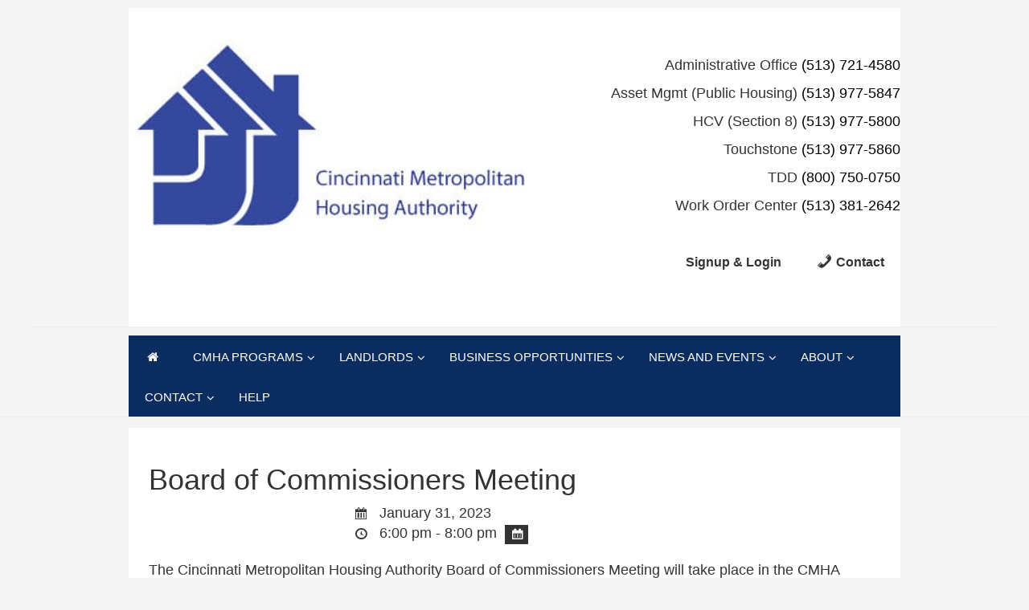

--- FILE ---
content_type: text/html; charset=UTF-8
request_url: https://cintimha.com/events/board-of-commissioners-meeting-46/
body_size: 15328
content:
<!DOCTYPE html>
<html lang="en-US">
<head >
<meta charset="UTF-8" />
<meta name="viewport" content="width=device-width, initial-scale=1" />
<script>var et_site_url='https://cintimha.com';var et_post_id='21088';function et_core_page_resource_fallback(a,b){"undefined"===typeof b&&(b=a.sheet.cssRules&&0===a.sheet.cssRules.length);b&&(a.onerror=null,a.onload=null,a.href?a.href=et_site_url+"/?et_core_page_resource="+a.id+et_post_id:a.src&&(a.src=et_site_url+"/?et_core_page_resource="+a.id+et_post_id))}
</script><title>Board of Commissioners Meeting</title>
<meta name='robots' content='max-image-preview:large' />
<link rel='dns-prefetch' href='//fonts.googleapis.com' />
<link rel="alternate" type="application/rss+xml" title="CMHA &raquo; Feed" href="https://cintimha.com/feed/" />
<link rel="alternate" type="application/rss+xml" title="CMHA &raquo; Comments Feed" href="https://cintimha.com/comments/feed/" />
<link rel="alternate" title="oEmbed (JSON)" type="application/json+oembed" href="https://cintimha.com/wp-json/oembed/1.0/embed?url=https%3A%2F%2Fcintimha.com%2Fevents%2Fboard-of-commissioners-meeting-46%2F" />
<link rel="alternate" title="oEmbed (XML)" type="text/xml+oembed" href="https://cintimha.com/wp-json/oembed/1.0/embed?url=https%3A%2F%2Fcintimha.com%2Fevents%2Fboard-of-commissioners-meeting-46%2F&#038;format=xml" />
<link rel="canonical" href="https://cintimha.com/events/board-of-commissioners-meeting-46/" />
<meta name="generator" content="Event Espresso Version 5.0.37.decaf" />
<style id='wp-img-auto-sizes-contain-inline-css' type='text/css'>
img:is([sizes=auto i],[sizes^="auto," i]){contain-intrinsic-size:3000px 1500px}
/*# sourceURL=wp-img-auto-sizes-contain-inline-css */
</style>
<link rel='stylesheet' id='dashicons-css' href='https://cintimha.com/wp-includes/css/dashicons.min.css?ver=436a6a4e4bf3269ac8d41c2689c65657' type='text/css' media='all' />
<link rel='stylesheet' id='menu-icons-extra-css' href='https://cintimha.com/wp-content/plugins/menu-icons/css/extra.min.css?ver=0.13.20' type='text/css' media='all' />
<link rel='stylesheet' id='cmha-css' href='https://cintimha.com/wp-content/themes/cmha/style.css?ver=1.0.0' type='text/css' media='all' />
<style id='wp-emoji-styles-inline-css' type='text/css'>

	img.wp-smiley, img.emoji {
		display: inline !important;
		border: none !important;
		box-shadow: none !important;
		height: 1em !important;
		width: 1em !important;
		margin: 0 0.07em !important;
		vertical-align: -0.1em !important;
		background: none !important;
		padding: 0 !important;
	}
/*# sourceURL=wp-emoji-styles-inline-css */
</style>
<link rel='stylesheet' id='wp-block-library-css' href='https://cintimha.com/wp-includes/css/dist/block-library/style.min.css?ver=436a6a4e4bf3269ac8d41c2689c65657' type='text/css' media='all' />
<style id='classic-theme-styles-inline-css' type='text/css'>
/*! This file is auto-generated */
.wp-block-button__link{color:#fff;background-color:#32373c;border-radius:9999px;box-shadow:none;text-decoration:none;padding:calc(.667em + 2px) calc(1.333em + 2px);font-size:1.125em}.wp-block-file__button{background:#32373c;color:#fff;text-decoration:none}
/*# sourceURL=/wp-includes/css/classic-themes.min.css */
</style>
<style id='global-styles-inline-css' type='text/css'>
:root{--wp--preset--aspect-ratio--square: 1;--wp--preset--aspect-ratio--4-3: 4/3;--wp--preset--aspect-ratio--3-4: 3/4;--wp--preset--aspect-ratio--3-2: 3/2;--wp--preset--aspect-ratio--2-3: 2/3;--wp--preset--aspect-ratio--16-9: 16/9;--wp--preset--aspect-ratio--9-16: 9/16;--wp--preset--color--black: #000000;--wp--preset--color--cyan-bluish-gray: #abb8c3;--wp--preset--color--white: #ffffff;--wp--preset--color--pale-pink: #f78da7;--wp--preset--color--vivid-red: #cf2e2e;--wp--preset--color--luminous-vivid-orange: #ff6900;--wp--preset--color--luminous-vivid-amber: #fcb900;--wp--preset--color--light-green-cyan: #7bdcb5;--wp--preset--color--vivid-green-cyan: #00d084;--wp--preset--color--pale-cyan-blue: #8ed1fc;--wp--preset--color--vivid-cyan-blue: #0693e3;--wp--preset--color--vivid-purple: #9b51e0;--wp--preset--gradient--vivid-cyan-blue-to-vivid-purple: linear-gradient(135deg,rgb(6,147,227) 0%,rgb(155,81,224) 100%);--wp--preset--gradient--light-green-cyan-to-vivid-green-cyan: linear-gradient(135deg,rgb(122,220,180) 0%,rgb(0,208,130) 100%);--wp--preset--gradient--luminous-vivid-amber-to-luminous-vivid-orange: linear-gradient(135deg,rgb(252,185,0) 0%,rgb(255,105,0) 100%);--wp--preset--gradient--luminous-vivid-orange-to-vivid-red: linear-gradient(135deg,rgb(255,105,0) 0%,rgb(207,46,46) 100%);--wp--preset--gradient--very-light-gray-to-cyan-bluish-gray: linear-gradient(135deg,rgb(238,238,238) 0%,rgb(169,184,195) 100%);--wp--preset--gradient--cool-to-warm-spectrum: linear-gradient(135deg,rgb(74,234,220) 0%,rgb(151,120,209) 20%,rgb(207,42,186) 40%,rgb(238,44,130) 60%,rgb(251,105,98) 80%,rgb(254,248,76) 100%);--wp--preset--gradient--blush-light-purple: linear-gradient(135deg,rgb(255,206,236) 0%,rgb(152,150,240) 100%);--wp--preset--gradient--blush-bordeaux: linear-gradient(135deg,rgb(254,205,165) 0%,rgb(254,45,45) 50%,rgb(107,0,62) 100%);--wp--preset--gradient--luminous-dusk: linear-gradient(135deg,rgb(255,203,112) 0%,rgb(199,81,192) 50%,rgb(65,88,208) 100%);--wp--preset--gradient--pale-ocean: linear-gradient(135deg,rgb(255,245,203) 0%,rgb(182,227,212) 50%,rgb(51,167,181) 100%);--wp--preset--gradient--electric-grass: linear-gradient(135deg,rgb(202,248,128) 0%,rgb(113,206,126) 100%);--wp--preset--gradient--midnight: linear-gradient(135deg,rgb(2,3,129) 0%,rgb(40,116,252) 100%);--wp--preset--font-size--small: 13px;--wp--preset--font-size--medium: 20px;--wp--preset--font-size--large: 36px;--wp--preset--font-size--x-large: 42px;--wp--preset--spacing--20: 0.44rem;--wp--preset--spacing--30: 0.67rem;--wp--preset--spacing--40: 1rem;--wp--preset--spacing--50: 1.5rem;--wp--preset--spacing--60: 2.25rem;--wp--preset--spacing--70: 3.38rem;--wp--preset--spacing--80: 5.06rem;--wp--preset--shadow--natural: 6px 6px 9px rgba(0, 0, 0, 0.2);--wp--preset--shadow--deep: 12px 12px 50px rgba(0, 0, 0, 0.4);--wp--preset--shadow--sharp: 6px 6px 0px rgba(0, 0, 0, 0.2);--wp--preset--shadow--outlined: 6px 6px 0px -3px rgb(255, 255, 255), 6px 6px rgb(0, 0, 0);--wp--preset--shadow--crisp: 6px 6px 0px rgb(0, 0, 0);}:where(.is-layout-flex){gap: 0.5em;}:where(.is-layout-grid){gap: 0.5em;}body .is-layout-flex{display: flex;}.is-layout-flex{flex-wrap: wrap;align-items: center;}.is-layout-flex > :is(*, div){margin: 0;}body .is-layout-grid{display: grid;}.is-layout-grid > :is(*, div){margin: 0;}:where(.wp-block-columns.is-layout-flex){gap: 2em;}:where(.wp-block-columns.is-layout-grid){gap: 2em;}:where(.wp-block-post-template.is-layout-flex){gap: 1.25em;}:where(.wp-block-post-template.is-layout-grid){gap: 1.25em;}.has-black-color{color: var(--wp--preset--color--black) !important;}.has-cyan-bluish-gray-color{color: var(--wp--preset--color--cyan-bluish-gray) !important;}.has-white-color{color: var(--wp--preset--color--white) !important;}.has-pale-pink-color{color: var(--wp--preset--color--pale-pink) !important;}.has-vivid-red-color{color: var(--wp--preset--color--vivid-red) !important;}.has-luminous-vivid-orange-color{color: var(--wp--preset--color--luminous-vivid-orange) !important;}.has-luminous-vivid-amber-color{color: var(--wp--preset--color--luminous-vivid-amber) !important;}.has-light-green-cyan-color{color: var(--wp--preset--color--light-green-cyan) !important;}.has-vivid-green-cyan-color{color: var(--wp--preset--color--vivid-green-cyan) !important;}.has-pale-cyan-blue-color{color: var(--wp--preset--color--pale-cyan-blue) !important;}.has-vivid-cyan-blue-color{color: var(--wp--preset--color--vivid-cyan-blue) !important;}.has-vivid-purple-color{color: var(--wp--preset--color--vivid-purple) !important;}.has-black-background-color{background-color: var(--wp--preset--color--black) !important;}.has-cyan-bluish-gray-background-color{background-color: var(--wp--preset--color--cyan-bluish-gray) !important;}.has-white-background-color{background-color: var(--wp--preset--color--white) !important;}.has-pale-pink-background-color{background-color: var(--wp--preset--color--pale-pink) !important;}.has-vivid-red-background-color{background-color: var(--wp--preset--color--vivid-red) !important;}.has-luminous-vivid-orange-background-color{background-color: var(--wp--preset--color--luminous-vivid-orange) !important;}.has-luminous-vivid-amber-background-color{background-color: var(--wp--preset--color--luminous-vivid-amber) !important;}.has-light-green-cyan-background-color{background-color: var(--wp--preset--color--light-green-cyan) !important;}.has-vivid-green-cyan-background-color{background-color: var(--wp--preset--color--vivid-green-cyan) !important;}.has-pale-cyan-blue-background-color{background-color: var(--wp--preset--color--pale-cyan-blue) !important;}.has-vivid-cyan-blue-background-color{background-color: var(--wp--preset--color--vivid-cyan-blue) !important;}.has-vivid-purple-background-color{background-color: var(--wp--preset--color--vivid-purple) !important;}.has-black-border-color{border-color: var(--wp--preset--color--black) !important;}.has-cyan-bluish-gray-border-color{border-color: var(--wp--preset--color--cyan-bluish-gray) !important;}.has-white-border-color{border-color: var(--wp--preset--color--white) !important;}.has-pale-pink-border-color{border-color: var(--wp--preset--color--pale-pink) !important;}.has-vivid-red-border-color{border-color: var(--wp--preset--color--vivid-red) !important;}.has-luminous-vivid-orange-border-color{border-color: var(--wp--preset--color--luminous-vivid-orange) !important;}.has-luminous-vivid-amber-border-color{border-color: var(--wp--preset--color--luminous-vivid-amber) !important;}.has-light-green-cyan-border-color{border-color: var(--wp--preset--color--light-green-cyan) !important;}.has-vivid-green-cyan-border-color{border-color: var(--wp--preset--color--vivid-green-cyan) !important;}.has-pale-cyan-blue-border-color{border-color: var(--wp--preset--color--pale-cyan-blue) !important;}.has-vivid-cyan-blue-border-color{border-color: var(--wp--preset--color--vivid-cyan-blue) !important;}.has-vivid-purple-border-color{border-color: var(--wp--preset--color--vivid-purple) !important;}.has-vivid-cyan-blue-to-vivid-purple-gradient-background{background: var(--wp--preset--gradient--vivid-cyan-blue-to-vivid-purple) !important;}.has-light-green-cyan-to-vivid-green-cyan-gradient-background{background: var(--wp--preset--gradient--light-green-cyan-to-vivid-green-cyan) !important;}.has-luminous-vivid-amber-to-luminous-vivid-orange-gradient-background{background: var(--wp--preset--gradient--luminous-vivid-amber-to-luminous-vivid-orange) !important;}.has-luminous-vivid-orange-to-vivid-red-gradient-background{background: var(--wp--preset--gradient--luminous-vivid-orange-to-vivid-red) !important;}.has-very-light-gray-to-cyan-bluish-gray-gradient-background{background: var(--wp--preset--gradient--very-light-gray-to-cyan-bluish-gray) !important;}.has-cool-to-warm-spectrum-gradient-background{background: var(--wp--preset--gradient--cool-to-warm-spectrum) !important;}.has-blush-light-purple-gradient-background{background: var(--wp--preset--gradient--blush-light-purple) !important;}.has-blush-bordeaux-gradient-background{background: var(--wp--preset--gradient--blush-bordeaux) !important;}.has-luminous-dusk-gradient-background{background: var(--wp--preset--gradient--luminous-dusk) !important;}.has-pale-ocean-gradient-background{background: var(--wp--preset--gradient--pale-ocean) !important;}.has-electric-grass-gradient-background{background: var(--wp--preset--gradient--electric-grass) !important;}.has-midnight-gradient-background{background: var(--wp--preset--gradient--midnight) !important;}.has-small-font-size{font-size: var(--wp--preset--font-size--small) !important;}.has-medium-font-size{font-size: var(--wp--preset--font-size--medium) !important;}.has-large-font-size{font-size: var(--wp--preset--font-size--large) !important;}.has-x-large-font-size{font-size: var(--wp--preset--font-size--x-large) !important;}
:where(.wp-block-post-template.is-layout-flex){gap: 1.25em;}:where(.wp-block-post-template.is-layout-grid){gap: 1.25em;}
:where(.wp-block-term-template.is-layout-flex){gap: 1.25em;}:where(.wp-block-term-template.is-layout-grid){gap: 1.25em;}
:where(.wp-block-columns.is-layout-flex){gap: 2em;}:where(.wp-block-columns.is-layout-grid){gap: 2em;}
:root :where(.wp-block-pullquote){font-size: 1.5em;line-height: 1.6;}
/*# sourceURL=global-styles-inline-css */
</style>
<link rel='stylesheet' id='gch-frontend-styles-css' href='https://cintimha.com/wp-content/plugins/genesis-custom-headers/css/gch-frontend-styles.css?ver=436a6a4e4bf3269ac8d41c2689c65657' type='text/css' media='all' />
<link rel='stylesheet' id='collapscore-css-css' href='https://cintimha.com/wp-content/plugins/jquery-collapse-o-matic/css/core_style.css?ver=1.0' type='text/css' media='all' />
<link rel='stylesheet' id='sandbox-plugins-css' href='https://cintimha.com/wp-content/plugins/sandbox-plugins/sandbox-plugins.css?ver=436a6a4e4bf3269ac8d41c2689c65657' type='text/css' media='all' />
<link rel='stylesheet' id='to-top-css' href='https://cintimha.com/wp-content/plugins/to-top/public/css/to-top-public.css?ver=2.5.5' type='text/css' media='all' />
<link rel='stylesheet' id='eeb-css-frontend-css' href='https://cintimha.com/wp-content/plugins/email-encoder-bundle/assets/css/style.css?ver=54d4eedc552c499c4a8d6b89c23d3df1' type='text/css' media='all' />
<link rel='stylesheet' id='et_monarch-css-css' href='https://cintimha.com/wp-content/plugins/monarch/css/style.css?ver=1.4.14' type='text/css' media='all' />
<link rel='stylesheet' id='et-gf-open-sans-css' href='https://fonts.googleapis.com/css?family=Open+Sans:400,700' type='text/css' media='all' />
<link rel='stylesheet' id='google-fonts-css' href='//fonts.googleapis.com/css?family=Roboto%3A400%2C400italic%2C700%2C700italic%7CLobster&#038;ver=6.9' type='text/css' media='all' />
<link rel='stylesheet' id='bootstrap-css' href='https://cintimha.com/wp-content/themes/cmha/assets/css/bootstrap.min.css?ver=1.1' type='text/css' media='all' />
<link rel='stylesheet' id='main-css' href='https://cintimha.com/wp-content/themes/cmha/assets/css/main.css?ver=1.1' type='text/css' media='all' />
<link rel='stylesheet' id='ticket_selector-css' href='https://cintimha.com/wp-content/plugins/event-espresso-decaf/modules/ticket_selector/assets/ticket_selector.css?ver=5.0.37.decaf' type='text/css' media='all' />
<link rel='stylesheet' id='espresso_default-css' href='https://cintimha.com/wp-content/plugins/event-espresso-decaf/core/templates/global_assets/css/espresso_default.css?ver=5.0.37.decaf' type='text/css' media='all' />
<style id='espresso_default-inline-css' type='text/css'>

        :root {
            --ee-ts-accent-color: hsl(210 100% 50%);
            --ee-ts-accent-color-hover: hsl(210 100% 45%);
            --ee-ts-background: hsl(210 2% 123.5%);
            --ee-ts-border-color: hsl(210 5% 40%);
            --ee-ts-input-disabled: hsl(210 15% 50%);
            --ee-ts-text-color: hsl(210 10% 30%);
            --ee-ts-button-text-color: hsl(210 2% 123.5%);

            @media (prefers-color-scheme: dark) {
                --ee-ts-accent-color: hsl(210 100% 50%);
                --ee-ts-accent-color-hover: hsl(210 100% 55%);
                --ee-ts-background: hsl(210 2% 17.5%);
                --ee-ts-border-color: hsl(210 5% 60%);
                --ee-ts-input-disabled: hsl(210 15% 50%);
                --ee-ts-text-color: hsl(210 2% 85%);
                --ee-ts-button-text-color: hsl(210 2% 123.5%);
            }
        }
/*# sourceURL=espresso_default-inline-css */
</style>
<link rel='stylesheet' id='checkbox_dropdown_selector-css' href='https://cintimha.com/wp-content/plugins/event-espresso-decaf/core/templates/global_assets/css/checkbox_dropdown_selector.css?ver=5.0.37.decaf' type='text/css' media='all' />
<link rel='stylesheet' id='gca-column-styles-css' href='https://cintimha.com/wp-content/plugins/genesis-columns-advanced/css/gca-column-styles.css?ver=436a6a4e4bf3269ac8d41c2689c65657' type='text/css' media='all' />
<link rel='stylesheet' id='ubermenu-css' href='https://cintimha.com/wp-content/plugins/ubermenu/pro/assets/css/ubermenu.min.css?ver=3.2.3' type='text/css' media='all' />
<link rel='stylesheet' id='ubermenu-vanilla-css' href='https://cintimha.com/wp-content/plugins/ubermenu/assets/css/skins/vanilla.css?ver=436a6a4e4bf3269ac8d41c2689c65657' type='text/css' media='all' />
<link rel='stylesheet' id='ubermenu-font-awesome-css' href='https://cintimha.com/wp-content/plugins/ubermenu/assets/css/fontawesome/css/font-awesome.min.css?ver=4.3' type='text/css' media='all' />
<link rel='stylesheet' id='ws-plugin--s2member-css' href='https://cintimha.com/wp-content/plugins/s2member/s2member-o.php?ws_plugin__s2member_css=1&#038;qcABC=1&#038;ver=260101-210526-4250117189' type='text/css' media='all' />
<script type="application/ld+json">
{
  "@context": "http://schema.org/",
  "@type": "Event",
  "name": "Board of Commissioners Meeting",
  "startDate": "2023-01-31T18:00:00-05:00",
  "endDate": "2023-01-31T20:00:00-05:00",
  "description": "The Cincinnati Metropolitan Housing Authority Board of Commissioners Meeting will take place in the CMHA Boardroom located at 1635 Western Avenue (45214) beginning at 6pm. Click here for information on Requests to Speak and to see the meeting agenda.",
  "url": "https://cintimha.com/events/board-of-commissioners-meeting-46/",
  "eventAttendanceMode": "https://schema.org/OfflineEventAttendanceMode",
  "eventStatus": [ "https://schema.org/EventScheduled" ],
  "offers": [
        {
      "@type": "Offer",
      "url": "https://cintimha.com/events/board-of-commissioners-meeting-46/",
      "validFrom": "2022-12-01T11:55:00-05:00 11:55 am",
      "validThrough": "2023-01-30T23:55:00-05:00 11:55 pm",
      "price": "0.00",
      "priceCurrency": "USD"
            }    ],
  "location": {
    "@type": "Place",
    "name": "CMHA Boardroom",
    "url": "https://cintimha.com/venues/cmha-boardroom/",
    "address": {
      "@type": "PostalAddress",
      "addressLocality": "Cincinnati",
      "addressRegion": "Ohio",
      "streetAddress": "1635 Western Ave."    }
  }
                }

</script><script type="text/javascript" src="https://cintimha.com/wp-includes/js/jquery/jquery.min.js?ver=3.7.1" id="jquery-core-js"></script>
<script type="text/javascript" src="https://cintimha.com/wp-includes/js/jquery/jquery-migrate.min.js?ver=3.4.1" id="jquery-migrate-js"></script>
<script type="text/javascript" id="to-top-js-extra">
/* <![CDATA[ */
var to_top_options = {"scroll_offset":"100","icon_opacity":"50","style":"icon","icon_type":"dashicons-arrow-up-alt2","icon_color":"#ffffff","icon_bg_color":"#000000","icon_size":"32","border_radius":"5","image":"http://betacintimha.com/wp-content/plugins/to-top/admin/images/default.png","image_width":"65","image_alt":"","location":"bottom-right","margin_x":"20","margin_y":"20","show_on_admin":"0","enable_autohide":"0","autohide_time":"2","enable_hide_small_device":"1","small_device_max_width":"640","reset":"0"};
//# sourceURL=to-top-js-extra
/* ]]> */
</script>
<script async type="text/javascript" src="https://cintimha.com/wp-content/plugins/to-top/public/js/to-top-public.js?ver=2.5.5" id="to-top-js"></script>
<script type="text/javascript" src="https://cintimha.com/wp-content/plugins/email-encoder-bundle/assets/js/custom.js?ver=2c542c9989f589cd5318f5cef6a9ecd7" id="eeb-js-frontend-js"></script>
<link rel="https://api.w.org/" href="https://cintimha.com/wp-json/" /><link rel="EditURI" type="application/rsd+xml" title="RSD" href="https://cintimha.com/xmlrpc.php?rsd" />

		<!-- GA Google Analytics @ https://m0n.co/ga -->
		<script>
			(function(i,s,o,g,r,a,m){i['GoogleAnalyticsObject']=r;i[r]=i[r]||function(){
			(i[r].q=i[r].q||[]).push(arguments)},i[r].l=1*new Date();a=s.createElement(o),
			m=s.getElementsByTagName(o)[0];a.async=1;a.src=g;m.parentNode.insertBefore(a,m)
			})(window,document,'script','https://www.google-analytics.com/analytics.js','ga');
			ga('create', 'UA-16991962-2', 'auto');
			ga('require', 'linkid');
			ga('send', 'pageview');
		</script>

	<meta name="generator" content="performance-lab 4.0.1; plugins: ">
<style id="ubermenu-custom-generated-css">
/** UberMenu Custom Menu Styles (Customizer) **/
/* main */
.ubermenu-main { background-color:#0b2c5f; background:-webkit-gradient(linear,left top,left bottom,from(#0b2c5f),to(#0b2c5f)); background:-webkit-linear-gradient(top,#0b2c5f,#0b2c5f); background:-moz-linear-gradient(top,#0b2c5f,#0b2c5f); background:-ms-linear-gradient(top,#0b2c5f,#0b2c5f); background:-o-linear-gradient(top,#0b2c5f,#0b2c5f); background:linear-gradient(top,#0b2c5f,#0b2c5f); }
.ubermenu-main .ubermenu-item-level-0 > .ubermenu-target { font-size:15px; text-transform:uppercase; color:#ffffff; }
.ubermenu.ubermenu-main .ubermenu-item-level-0:hover > .ubermenu-target, .ubermenu-main .ubermenu-item-level-0.ubermenu-active > .ubermenu-target { color:#ffffff; background-color:#041b47; background:-webkit-gradient(linear,left top,left bottom,from(#041b47),to(#041b47)); background:-webkit-linear-gradient(top,#041b47,#041b47); background:-moz-linear-gradient(top,#041b47,#041b47); background:-ms-linear-gradient(top,#041b47,#041b47); background:-o-linear-gradient(top,#041b47,#041b47); background:linear-gradient(top,#041b47,#041b47); }
.ubermenu-main .ubermenu-item-level-0.ubermenu-current-menu-item > .ubermenu-target, .ubermenu-main .ubermenu-item-level-0.ubermenu-current-menu-parent > .ubermenu-target, .ubermenu-main .ubermenu-item-level-0.ubermenu-current-menu-ancestor > .ubermenu-target { color:#ffffff; background-color:#041b47; background:-webkit-gradient(linear,left top,left bottom,from(#041b47),to(#041b47)); background:-webkit-linear-gradient(top,#041b47,#041b47); background:-moz-linear-gradient(top,#041b47,#041b47); background:-ms-linear-gradient(top,#041b47,#041b47); background:-o-linear-gradient(top,#041b47,#041b47); background:linear-gradient(top,#041b47,#041b47); }
.ubermenu-main .ubermenu-item.ubermenu-item-level-0 > .ubermenu-highlight { color:#333333; background-color:#041b47; background:-webkit-gradient(linear,left top,left bottom,from(#041b47),to(#041b47)); background:-webkit-linear-gradient(top,#041b47,#041b47); background:-moz-linear-gradient(top,#041b47,#041b47); background:-ms-linear-gradient(top,#041b47,#041b47); background:-o-linear-gradient(top,#041b47,#041b47); background:linear-gradient(top,#041b47,#041b47); }
.ubermenu-main .ubermenu-submenu.ubermenu-submenu-drop { background-color:#f5f5f5; }
.ubermenu-main .ubermenu-submenu .ubermenu-item-header > .ubermenu-target, .ubermenu-main .ubermenu-tab > .ubermenu-target { font-size:16px; }
.ubermenu-main .ubermenu-submenu .ubermenu-item-header > .ubermenu-target { color:#333333; }
.ubermenu-main .ubermenu-submenu .ubermenu-item-header > .ubermenu-target:hover { color:#000000; }
.ubermenu-main .ubermenu-submenu .ubermenu-item-header.ubermenu-current-menu-item > .ubermenu-target { color:#0b2c5f; }
.ubermenu-main .ubermenu-item-normal > .ubermenu-target { color:#333333; font-size:16px; }
.ubermenu.ubermenu-main .ubermenu-item-normal > .ubermenu-target:hover, .ubermenu.ubermenu-main .ubermenu-item-normal:hover > .ubermenu-target, .ubermenu.ubermenu-main .ubermenu-item-normal.ubermenu-active > .ubermenu-target { color:#ffffff; }
.ubermenu-main .ubermenu-item-normal.ubermenu-current-menu-item > .ubermenu-target { color:#0b2c5f; }
.ubermenu.ubermenu-main .ubermenu-item-normal > .ubermenu-target:hover, .ubermenu.ubermenu-main .ubermenu-item-normal.ubermenu-active > .ubermenu-target { background-color:#041b47; }
.ubermenu.ubermenu-main .ubermenu-tab.ubermenu-active > .ubermenu-target { background-color:#041b47; }
.ubermenu-responsive-toggle.ubermenu-responsive-toggle-main { background:#0b2c5f; color:#ffffff; }
.ubermenu-responsive-toggle.ubermenu-responsive-toggle-main:hover { background:#00255e; color:#ffffff; }


/* Status: Loaded from Transient */

</style><style type="text/css" id="et-social-custom-css">
				 
			</style><link rel="preload" href="https://cintimha.com/wp-content/plugins/monarch/core/admin/fonts/modules.ttf" as="font" crossorigin="anonymous"><link rel="pingback" href="https://cintimha.com/xmlrpc.php" />
<meta name="generator" content="Elementor 3.34.2; features: additional_custom_breakpoints; settings: css_print_method-external, google_font-enabled, font_display-auto">
			<style>
				.e-con.e-parent:nth-of-type(n+4):not(.e-lazyloaded):not(.e-no-lazyload),
				.e-con.e-parent:nth-of-type(n+4):not(.e-lazyloaded):not(.e-no-lazyload) * {
					background-image: none !important;
				}
				@media screen and (max-height: 1024px) {
					.e-con.e-parent:nth-of-type(n+3):not(.e-lazyloaded):not(.e-no-lazyload),
					.e-con.e-parent:nth-of-type(n+3):not(.e-lazyloaded):not(.e-no-lazyload) * {
						background-image: none !important;
					}
				}
				@media screen and (max-height: 640px) {
					.e-con.e-parent:nth-of-type(n+2):not(.e-lazyloaded):not(.e-no-lazyload),
					.e-con.e-parent:nth-of-type(n+2):not(.e-lazyloaded):not(.e-no-lazyload) * {
						background-image: none !important;
					}
				}
			</style>
			<link rel="icon" href="https://cintimha.com/wp-content/uploads/2016/08/favicon.png" sizes="32x32" />
<link rel="icon" href="https://cintimha.com/wp-content/uploads/2016/08/favicon.png" sizes="192x192" />
<link rel="apple-touch-icon" href="https://cintimha.com/wp-content/uploads/2016/08/favicon.png" />
<meta name="msapplication-TileImage" content="https://cintimha.com/wp-content/uploads/2016/08/favicon.png" />
		<style type="text/css" id="wp-custom-css">
			.ubermenu-main{
	background-color: #0b2c5f!important;
}
        .contact-container {
            width: 100%;
        }
        .contact-columns {
            display: flex;
            justify-content: space-between;
            
        }
        .logo-column {
            display: flex;
            justify-content: flex-start;
        }
        .info-column {
            display: flex;
            flex-direction: column;
            justify-content: center;
        }
        .info-column p {
            margin: 5px 0;
        }
        .info-column a {
            color: #000;
            text-decoration: none;
        }
        .info-column a:hover {
            color: #0066cc;
        }		</style>
		</head>
<body data-rsssl=1 class="wp-singular espresso_events-template-default single single-espresso_events postid-21088 wp-theme-genesis wp-child-theme-cmha et_monarch header-image sidebar-content genesis-breadcrumbs-hidden genesis-footer-widgets-hidden elementor-default elementor-kit-17932" itemscope itemtype="https://schema.org/WebPage"><div class="site-container"><ul class="genesis-skip-link"><li><a href="#genesis-nav-primary" class="screen-reader-shortcut"> Skip to primary navigation</a></li><li><a href="#genesis-content" class="screen-reader-shortcut"> Skip to main content</a></li><li><a href="#genesis-sidebar-primary" class="screen-reader-shortcut"> Skip to primary sidebar</a></li></ul><header class="site-header" itemscope itemtype="https://schema.org/WPHeader"><div class="wrap"><div class="title-area"><p class="site-title" itemprop="headline"><a href="https://cintimha.com/">CMHA</a></p></div><div class="widget-area header-widget-area"><section id="black-studio-tinymce-19" class="widget widget_black_studio_tinymce"><div class="widget-wrap"><div class="textwidget"><div class="contact-container">
<div class="contact-columns">
<div class="logo-column"><img fetchpriority="high" src="https://cintimha.com/wp-content/uploads/2025/05/cmha-full-name.jpg" alt="CMHA Logo" width="500" height="200" /></div>
<div class="info-column">
<p>Administrative Office <a href="tel:5137214580">(513) 721-4580</a></p>
<p>Asset Mgmt (Public Housing) <a href="tel:5139775847">(513) 977-5847</a></p>
<p>HCV (Section 8) <a href="tel:5139775800">(513) 977-5800</a></p>
<p>Touchstone <a href="tel:5139775860">(513) 977-5860</a></p>
<p>TDD <a href="tel:8007500750">(800) 750-0750</a></p>
<p>Work Order Center <a href="tel:5133812642">(513) 381-2642</a></p>
</div>
</div>
</div>
</div></div></section>
<section id="nav_menu-18" class="widget widget_nav_menu"><div class="widget-wrap"><nav class="nav-header" itemscope itemtype="https://schema.org/SiteNavigationElement"><ul id="menu-top-header" class="menu genesis-nav-menu js-superfish"><li id="menu-item-2583" class="menu-item menu-item-type-post_type menu-item-object-page menu-item-2583"><a href="https://cintimha.com/login/" itemprop="url"><span itemprop="name">Signup &#038; Login</span></a></li>
<li id="menu-item-941" class="menu-item menu-item-type-post_type menu-item-object-page menu-item-941"><a href="https://cintimha.com/contact/" itemprop="url"><span itemprop="name"><i class="_mi _before dashicons dashicons-phone" aria-hidden="true"></i><span>Contact</span></span></a></li>
</ul></nav></div></section>
</div></div></header><nav class="nav-primary" aria-label="Main" itemscope itemtype="https://schema.org/SiteNavigationElement" id="genesis-nav-primary"><div class="wrap">
<!-- UberMenu [Configuration:main] [Theme Loc:primary] [Integration:auto] -->
<a class="ubermenu-responsive-toggle ubermenu-responsive-toggle-main ubermenu-skin-vanilla ubermenu-loc-primary ubermenu-responsive-toggle-content-align-left ubermenu-responsive-toggle-align-full " data-ubermenu-target="ubermenu-main-2-primary"><i class="fa fa-bars"></i>Menu</a><nav id="ubermenu-main-2-primary" class="ubermenu ubermenu-nojs ubermenu-main ubermenu-menu-2 ubermenu-loc-primary ubermenu-responsive ubermenu-responsive-default ubermenu-responsive-collapse ubermenu-horizontal ubermenu-transition-shift ubermenu-trigger-hover_intent ubermenu-skin-vanilla  ubermenu-bar-align-full ubermenu-items-align-left ubermenu-bound ubermenu-disable-submenu-scroll ubermenu-sub-indicators ubermenu-retractors-responsive"><ul id="ubermenu-nav-main-2-primary" class="ubermenu-nav"><li id="menu-item-243" class="ubermenu-item ubermenu-item-type-post_type ubermenu-item-object-page ubermenu-item-home ubermenu-item-243 ubermenu-item-level-0 ubermenu-column ubermenu-column-auto" ><a class="ubermenu-target ubermenu-target-with-icon ubermenu-item-layout-default ubermenu-item-layout-icon_left ubermenu-item-notext" href="https://cintimha.com/" tabindex="0" itemprop="url"><i class="ubermenu-icon fa fa-home"></i></a></li><li id="menu-item-167" class="ubermenu-item ubermenu-item-type-post_type ubermenu-item-object-page ubermenu-item-has-children ubermenu-item-167 ubermenu-item-level-0 ubermenu-column ubermenu-column-auto ubermenu-has-submenu-drop ubermenu-has-submenu-mega" ><a class="ubermenu-target ubermenu-item-layout-default ubermenu-item-layout-text_only" href="https://cintimha.com/cmha-programs/" tabindex="0" itemprop="url"><span class="ubermenu-target-title ubermenu-target-text">CMHA Programs</span></a><ul class="ubermenu-submenu ubermenu-submenu-id-167 ubermenu-submenu-type-auto ubermenu-submenu-type-mega ubermenu-submenu-drop ubermenu-submenu-align-left_edge_bar ubermenu-submenu-retractor-top" ><li class="ubermenu-retractor ubermenu-retractor-mobile"><i class="fa fa-times"></i> Close</li><li id="menu-item-27888" class="ubermenu-item ubermenu-item-type-post_type ubermenu-item-object-page ubermenu-item-has-children ubermenu-item-27888 ubermenu-item-auto ubermenu-item-header ubermenu-item-level-1 ubermenu-column ubermenu-column-auto ubermenu-has-submenu-stack" ><a class="ubermenu-target ubermenu-item-layout-default ubermenu-item-layout-text_only" href="https://cintimha.com/touchstone/" itemprop="url"><span class="ubermenu-target-title ubermenu-target-text">Affordable Housing/Touchstone</span></a><ul class="ubermenu-submenu ubermenu-submenu-id-27888 ubermenu-submenu-type-auto ubermenu-submenu-type-stack" ><li id="menu-item-27885" class="ubermenu-item ubermenu-item-type-post_type ubermenu-item-object-page ubermenu-item-27885 ubermenu-item-normal ubermenu-item-level-2 ubermenu-column ubermenu-column-auto" ><a class="ubermenu-target ubermenu-item-layout-default ubermenu-item-layout-text_only" href="https://cintimha.com/pay-rent-tps/" itemprop="url"><span class="ubermenu-target-title ubermenu-target-text">Pay Rent</span></a></li><li id="menu-item-32526" class="ubermenu-item ubermenu-item-type-custom ubermenu-item-object-custom ubermenu-item-32526 ubermenu-item-normal ubermenu-item-level-2 ubermenu-column ubermenu-column-auto" ><a class="ubermenu-target ubermenu-item-layout-default ubermenu-item-layout-text_only" href="https://cintimha.com/affordable-housing-hamilton-county-faqs-on-sale-of-properties/" itemprop="url"><span class="ubermenu-target-title ubermenu-target-text">FAQ Sale of Properties</span></a></li></ul></li><li id="menu-item-176" class="ubermenu-item ubermenu-item-type-post_type ubermenu-item-object-page ubermenu-item-has-children ubermenu-item-176 ubermenu-item-auto ubermenu-item-header ubermenu-item-level-1 ubermenu-column ubermenu-column-auto ubermenu-has-submenu-stack" ><a class="ubermenu-target ubermenu-item-layout-default ubermenu-item-layout-text_only" href="https://cintimha.com/cmha-programs/asset-management/" itemprop="url"><span class="ubermenu-target-title ubermenu-target-text">Asset Management</span></a><ul class="ubermenu-submenu ubermenu-submenu-id-176 ubermenu-submenu-type-auto ubermenu-submenu-type-stack" ><li id="menu-item-17671" class="ubermenu-item ubermenu-item-type-post_type ubermenu-item-object-page ubermenu-item-17671 ubermenu-item-auto ubermenu-item-normal ubermenu-item-level-2 ubermenu-column ubermenu-column-auto" ><a class="ubermenu-target ubermenu-item-layout-default ubermenu-item-layout-text_only" href="https://cintimha.com/cmha-programs/asset-management/getting-started/" itemprop="url"><span class="ubermenu-target-title ubermenu-target-text">Getting Started</span></a></li><li id="menu-item-17672" class="ubermenu-item ubermenu-item-type-post_type ubermenu-item-object-page ubermenu-item-17672 ubermenu-item-auto ubermenu-item-normal ubermenu-item-level-2 ubermenu-column ubermenu-column-auto" ><a class="ubermenu-target ubermenu-item-layout-default ubermenu-item-layout-text_only" href="https://cintimha.com/property-finder/" itemprop="url"><span class="ubermenu-target-title ubermenu-target-text">Property Finder</span></a></li><li id="menu-item-1919" class="ubermenu-item ubermenu-item-type-post_type ubermenu-item-object-page ubermenu-item-1919 ubermenu-item-auto ubermenu-item-normal ubermenu-item-level-2 ubermenu-column ubermenu-column-auto" ><a class="ubermenu-target ubermenu-item-layout-default ubermenu-item-layout-text_only" href="https://cintimha.com/cmha-programs/asset-management/resources/" itemprop="url"><span class="ubermenu-target-title ubermenu-target-text">Resources</span></a></li></ul></li><li id="menu-item-177" class="ubermenu-item ubermenu-item-type-post_type ubermenu-item-object-page ubermenu-item-has-children ubermenu-item-177 ubermenu-item-auto ubermenu-item-header ubermenu-item-level-1 ubermenu-column ubermenu-column-auto ubermenu-has-submenu-stack" ><a class="ubermenu-target ubermenu-item-layout-default ubermenu-item-layout-text_only" href="https://cintimha.com/cmha-programs/housing-choice-voucher/" itemprop="url"><span class="ubermenu-target-title ubermenu-target-text">Housing Choice Voucher Program</span></a><ul class="ubermenu-submenu ubermenu-submenu-id-177 ubermenu-submenu-type-auto ubermenu-submenu-type-stack" ><li id="menu-item-1927" class="ubermenu-item ubermenu-item-type-post_type ubermenu-item-object-page ubermenu-item-1927 ubermenu-item-auto ubermenu-item-normal ubermenu-item-level-2 ubermenu-column ubermenu-column-auto" ><a class="ubermenu-target ubermenu-item-layout-default ubermenu-item-layout-text_only" href="https://cintimha.com/cmha-programs/housing-choice-voucher/getting-started/" itemprop="url"><span class="ubermenu-target-title ubermenu-target-text">Getting Started</span></a></li><li id="menu-item-1447" class="ubermenu-item ubermenu-item-type-post_type ubermenu-item-object-page ubermenu-item-1447 ubermenu-item-auto ubermenu-item-normal ubermenu-item-level-2 ubermenu-column ubermenu-column-auto" ><a class="ubermenu-target ubermenu-item-layout-default ubermenu-item-layout-text_only" href="https://cintimha.com/cmha-programs/housing-choice-voucher/current-residents/" itemprop="url"><span class="ubermenu-target-title ubermenu-target-text">Current Residents</span></a></li><li id="menu-item-1449" class="ubermenu-item ubermenu-item-type-post_type ubermenu-item-object-page ubermenu-item-1449 ubermenu-item-auto ubermenu-item-normal ubermenu-item-level-2 ubermenu-column ubermenu-column-auto" ><a class="ubermenu-target ubermenu-item-layout-default ubermenu-item-layout-text_only" href="https://cintimha.com/cmha-programs/housing-choice-voucher/resources/" itemprop="url"><span class="ubermenu-target-title ubermenu-target-text">Resources</span></a></li></ul></li><li id="menu-item-1485" class="ubermenu-item ubermenu-item-type-post_type ubermenu-item-object-page ubermenu-item-has-children ubermenu-item-1485 ubermenu-item-auto ubermenu-item-header ubermenu-item-level-1 ubermenu-column ubermenu-column-auto ubermenu-has-submenu-stack" ><a class="ubermenu-target ubermenu-item-layout-default ubermenu-item-layout-text_only" href="https://cintimha.com/cmha-programs/resident-services/" itemprop="url"><span class="ubermenu-target-title ubermenu-target-text">Resident Services</span></a><ul class="ubermenu-submenu ubermenu-submenu-id-1485 ubermenu-submenu-type-auto ubermenu-submenu-type-stack" ><li id="menu-item-17690" class="ubermenu-item ubermenu-item-type-post_type ubermenu-item-object-page ubermenu-item-17690 ubermenu-item-auto ubermenu-item-normal ubermenu-item-level-2 ubermenu-column ubermenu-column-auto" ><a class="ubermenu-target ubermenu-item-layout-default ubermenu-item-layout-text_only" href="https://cintimha.com/move-program/" itemprop="url"><span class="ubermenu-target-title ubermenu-target-text">M.O.V.E. Program</span></a></li><li id="menu-item-17691" class="ubermenu-item ubermenu-item-type-post_type ubermenu-item-object-page ubermenu-item-17691 ubermenu-item-auto ubermenu-item-normal ubermenu-item-level-2 ubermenu-column ubermenu-column-auto" ><a class="ubermenu-target ubermenu-item-layout-default ubermenu-item-layout-text_only" href="https://cintimha.com/fss/" itemprop="url"><span class="ubermenu-target-title ubermenu-target-text">Family Self-Sufficiency Program</span></a></li><li id="menu-item-17692" class="ubermenu-item ubermenu-item-type-post_type ubermenu-item-object-page ubermenu-item-17692 ubermenu-item-auto ubermenu-item-normal ubermenu-item-level-2 ubermenu-column ubermenu-column-auto" ><a class="ubermenu-target ubermenu-item-layout-default ubermenu-item-layout-text_only" href="https://cintimha.com/partners/" itemprop="url"><span class="ubermenu-target-title ubermenu-target-text">Partners</span></a></li></ul></li></ul></li><li id="menu-item-48" class="ubermenu-item ubermenu-item-type-post_type ubermenu-item-object-page ubermenu-item-has-children ubermenu-item-48 ubermenu-item-level-0 ubermenu-column ubermenu-column-auto ubermenu-has-submenu-drop ubermenu-has-submenu-mega" ><a class="ubermenu-target ubermenu-item-layout-default ubermenu-item-layout-text_only" href="https://cintimha.com/landlords/" tabindex="0" itemprop="url"><span class="ubermenu-target-title ubermenu-target-text">Landlords</span></a><ul class="ubermenu-submenu ubermenu-submenu-id-48 ubermenu-submenu-type-auto ubermenu-submenu-type-mega ubermenu-submenu-drop ubermenu-submenu-align-left_edge_item ubermenu-submenu-retractor-top" ><li class="ubermenu-retractor ubermenu-retractor-mobile"><i class="fa fa-times"></i> Close</li><li id="menu-item-241" class="ubermenu-item ubermenu-item-type-custom ubermenu-item-object-custom ubermenu-item-has-children ubermenu-item-241 ubermenu-item-auto ubermenu-item-header ubermenu-item-level-1 ubermenu-column ubermenu-column-auto ubermenu-has-submenu-stack" ><span class="ubermenu-target ubermenu-item-layout-default ubermenu-item-layout-text_only" itemprop="url"><span class="ubermenu-target-title ubermenu-target-text">Getting Started</span></span><ul class="ubermenu-submenu ubermenu-submenu-id-241 ubermenu-submenu-type-auto ubermenu-submenu-type-stack" ><li id="menu-item-17693" class="ubermenu-item ubermenu-item-type-post_type ubermenu-item-object-page ubermenu-item-17693 ubermenu-item-auto ubermenu-item-normal ubermenu-item-level-2 ubermenu-column ubermenu-column-auto" ><a class="ubermenu-target ubermenu-item-layout-default ubermenu-item-layout-text_only" href="https://cintimha.com/landlords-2/become-a-landlord/" itemprop="url"><span class="ubermenu-target-title ubermenu-target-text">Why Become a Landlord?</span></a></li><li id="menu-item-17694" class="ubermenu-item ubermenu-item-type-post_type ubermenu-item-object-page ubermenu-item-17694 ubermenu-item-auto ubermenu-item-normal ubermenu-item-level-2 ubermenu-column ubermenu-column-auto" ><a class="ubermenu-target ubermenu-item-layout-default ubermenu-item-layout-text_only" href="https://cintimha.com/landlords-2/steps-to-become-a-landlord/" itemprop="url"><span class="ubermenu-target-title ubermenu-target-text">How Do I Become a Landlord?</span></a></li><li id="menu-item-17695" class="ubermenu-item ubermenu-item-type-post_type ubermenu-item-object-page ubermenu-item-17695 ubermenu-item-auto ubermenu-item-normal ubermenu-item-level-2 ubermenu-column ubermenu-column-auto" ><a class="ubermenu-target ubermenu-item-layout-default ubermenu-item-layout-text_only" href="https://cintimha.com/landlords-2/charging-rent/" itemprop="url"><span class="ubermenu-target-title ubermenu-target-text">Charging Rent</span></a></li><li id="menu-item-17696" class="ubermenu-item ubermenu-item-type-post_type ubermenu-item-object-page ubermenu-item-17696 ubermenu-item-auto ubermenu-item-normal ubermenu-item-level-2 ubermenu-column ubermenu-column-auto" ><a class="ubermenu-target ubermenu-item-layout-default ubermenu-item-layout-text_only" href="https://cintimha.com/landlords-2/hqs-inspections/" itemprop="url"><span class="ubermenu-target-title ubermenu-target-text">HQS Inspections</span></a></li></ul></li><li id="menu-item-242" class="ubermenu-item ubermenu-item-type-custom ubermenu-item-object-custom ubermenu-item-has-children ubermenu-item-242 ubermenu-item-auto ubermenu-item-header ubermenu-item-level-1 ubermenu-column ubermenu-column-auto ubermenu-has-submenu-stack" ><span class="ubermenu-target ubermenu-item-layout-default ubermenu-item-layout-text_only" itemprop="url"><span class="ubermenu-target-title ubermenu-target-text">Resources</span></span><ul class="ubermenu-submenu ubermenu-submenu-id-242 ubermenu-submenu-type-auto ubermenu-submenu-type-stack" ><li id="menu-item-17697" class="ubermenu-item ubermenu-item-type-post_type ubermenu-item-object-page ubermenu-item-17697 ubermenu-item-auto ubermenu-item-normal ubermenu-item-level-2 ubermenu-column ubermenu-column-auto" ><a class="ubermenu-target ubermenu-item-layout-default ubermenu-item-layout-text_only" href="https://cintimha.com/landlords-2/rent-affordability-calculator-3/" itemprop="url"><span class="ubermenu-target-title ubermenu-target-text">Rent Affordability Calculator</span></a></li><li id="menu-item-18263" class="ubermenu-item ubermenu-item-type-post_type ubermenu-item-object-page ubermenu-item-18263 ubermenu-item-auto ubermenu-item-normal ubermenu-item-level-2 ubermenu-column ubermenu-column-auto" ><a class="ubermenu-target ubermenu-item-layout-default ubermenu-item-layout-text_only" href="https://cintimha.com/cmha-programs/housing-choice-voucher/documents/" itemprop="url"><span class="ubermenu-target-title ubermenu-target-text">Documents</span></a></li><li id="menu-item-17698" class="ubermenu-item ubermenu-item-type-post_type ubermenu-item-object-page ubermenu-item-17698 ubermenu-item-auto ubermenu-item-normal ubermenu-item-level-2 ubermenu-column ubermenu-column-auto" ><a class="ubermenu-target ubermenu-item-layout-default ubermenu-item-layout-text_only" href="https://cintimha.com/landlords-2/listing-your-unit/" itemprop="url"><span class="ubermenu-target-title ubermenu-target-text">List Your Unit</span></a></li><li id="menu-item-17699" class="ubermenu-item ubermenu-item-type-post_type ubermenu-item-object-page ubermenu-item-17699 ubermenu-item-auto ubermenu-item-normal ubermenu-item-level-2 ubermenu-column ubermenu-column-auto" ><a class="ubermenu-target ubermenu-item-layout-default ubermenu-item-layout-text_only" href="https://cintimha.com/landlords-2/training-handouts/" itemprop="url"><span class="ubermenu-target-title ubermenu-target-text">Resources &#038; Training Handouts</span></a></li><li id="menu-item-18316" class="ubermenu-item ubermenu-item-type-post_type ubermenu-item-object-page ubermenu-item-18316 ubermenu-item-auto ubermenu-item-normal ubermenu-item-level-2 ubermenu-column ubermenu-column-auto" ><a class="ubermenu-target ubermenu-item-layout-default ubermenu-item-layout-text_only" href="https://cintimha.com/landlords-2/newsletters/" itemprop="url"><span class="ubermenu-target-title ubermenu-target-text">HCV Newsletters</span></a></li></ul></li></ul></li><li id="menu-item-59" class="ubermenu-item ubermenu-item-type-post_type ubermenu-item-object-page ubermenu-item-has-children ubermenu-item-59 ubermenu-item-level-0 ubermenu-column ubermenu-column-auto ubermenu-has-submenu-drop ubermenu-has-submenu-mega" ><a class="ubermenu-target ubermenu-item-layout-default ubermenu-item-layout-text_only" href="https://cintimha.com/business-opportunities/" tabindex="0" itemprop="url"><span class="ubermenu-target-title ubermenu-target-text">Business Opportunities</span></a><ul class="ubermenu-submenu ubermenu-submenu-id-59 ubermenu-submenu-type-auto ubermenu-submenu-type-mega ubermenu-submenu-drop ubermenu-submenu-align-left_edge_item ubermenu-submenu-retractor-top" ><li class="ubermenu-retractor ubermenu-retractor-mobile"><i class="fa fa-times"></i> Close</li><li id="menu-item-282" class="ubermenu-item ubermenu-item-type-post_type ubermenu-item-object-page ubermenu-item-has-children ubermenu-item-282 ubermenu-item-auto ubermenu-item-header ubermenu-item-level-1 ubermenu-column ubermenu-column-auto ubermenu-has-submenu-stack" ><span class="ubermenu-target ubermenu-item-layout-default ubermenu-item-layout-text_only" itemprop="url"><span class="ubermenu-target-title ubermenu-target-text">Resources</span></span><ul class="ubermenu-submenu ubermenu-submenu-id-282 ubermenu-submenu-type-auto ubermenu-submenu-type-stack" ><li id="menu-item-1862" class="ubermenu-item ubermenu-item-type-custom ubermenu-item-object-custom ubermenu-item-1862 ubermenu-item-auto ubermenu-item-normal ubermenu-item-level-2 ubermenu-column ubermenu-column-auto" ><a class="ubermenu-target ubermenu-item-layout-default ubermenu-item-layout-text_only" target="_blank" href="https://cintimha.com/wp-content/uploads/2025/02/vendor-reg-ach-on-line-form-with-2024-tax-form.pdf" itemprop="url"><span class="ubermenu-target-title ubermenu-target-text">Vendor Registration (must use Internet Explorer to open)</span></a></li><li id="menu-item-17700" class="ubermenu-item ubermenu-item-type-post_type ubermenu-item-object-page ubermenu-item-17700 ubermenu-item-auto ubermenu-item-normal ubermenu-item-level-2 ubermenu-column ubermenu-column-auto" ><a class="ubermenu-target ubermenu-item-layout-default ubermenu-item-layout-text_only" href="https://cintimha.com/business-opportunities/doing-business-with-cmha/" itemprop="url"><span class="ubermenu-target-title ubermenu-target-text">Vendor Assistance and Doing Business with CMHA</span></a></li><li id="menu-item-1860" class="ubermenu-item ubermenu-item-type-post_type ubermenu-item-object-page ubermenu-item-1860 ubermenu-item-auto ubermenu-item-normal ubermenu-item-level-2 ubermenu-column ubermenu-column-auto" ><a class="ubermenu-target ubermenu-item-layout-default ubermenu-item-layout-text_only" href="https://cintimha.com/business-opportunities/resources/current-solicitations/" itemprop="url"><span class="ubermenu-target-title ubermenu-target-text">Current Solicitations</span></a></li><li id="menu-item-28712" class="ubermenu-item ubermenu-item-type-post_type ubermenu-item-object-page ubermenu-item-28712 ubermenu-item-auto ubermenu-item-normal ubermenu-item-level-2 ubermenu-column ubermenu-column-auto" ><a class="ubermenu-target ubermenu-item-layout-default ubermenu-item-layout-text_only" href="https://cintimha.com/current-approved-vendors/" itemprop="url"><span class="ubermenu-target-title ubermenu-target-text">Current Approved Vendors</span></a></li></ul></li><li id="menu-item-17707" class="ubermenu-item ubermenu-item-type-custom ubermenu-item-object-custom ubermenu-item-has-children ubermenu-item-17707 ubermenu-item-auto ubermenu-item-header ubermenu-item-level-1 ubermenu-column ubermenu-column-auto ubermenu-has-submenu-stack" ><a class="ubermenu-target ubermenu-item-layout-default ubermenu-item-layout-text_only" href="#" itemprop="url"><span class="ubermenu-target-title ubermenu-target-text">Vendor Assistance and Policies</span></a><ul class="ubermenu-submenu ubermenu-submenu-id-17707 ubermenu-submenu-type-auto ubermenu-submenu-type-stack" ><li id="menu-item-17702" class="ubermenu-item ubermenu-item-type-post_type ubermenu-item-object-page ubermenu-item-17702 ubermenu-item-auto ubermenu-item-normal ubermenu-item-level-2 ubermenu-column ubermenu-column-auto" ><a class="ubermenu-target ubermenu-item-layout-default ubermenu-item-layout-text_only" href="https://cintimha.com/preparing-your-solicitation-response/" itemprop="url"><span class="ubermenu-target-title ubermenu-target-text">Preparing your Solicitation Response</span></a></li><li id="menu-item-18841" class="ubermenu-item ubermenu-item-type-post_type ubermenu-item-object-page ubermenu-item-18841 ubermenu-item-auto ubermenu-item-normal ubermenu-item-level-2 ubermenu-column ubermenu-column-auto" ><a class="ubermenu-target ubermenu-item-layout-default ubermenu-item-layout-text_only" href="https://cintimha.com/procurement-policies/" itemprop="url"><span class="ubermenu-target-title ubermenu-target-text">Procurement Policies</span></a></li><li id="menu-item-17710" class="ubermenu-item ubermenu-item-type-post_type ubermenu-item-object-page ubermenu-item-17710 ubermenu-item-auto ubermenu-item-normal ubermenu-item-level-2 ubermenu-column ubermenu-column-auto" ><a class="ubermenu-target ubermenu-item-layout-default ubermenu-item-layout-text_only" href="https://cintimha.com/economic-inclusion/" itemprop="url"><span class="ubermenu-target-title ubermenu-target-text">Economic Inclusion</span></a></li><li id="menu-item-28787" class="ubermenu-item ubermenu-item-type-post_type ubermenu-item-object-page ubermenu-item-28787 ubermenu-item-auto ubermenu-item-normal ubermenu-item-level-2 ubermenu-column ubermenu-column-auto" ><a class="ubermenu-target ubermenu-item-layout-default ubermenu-item-layout-text_only" href="https://cintimha.com/contractor-page/" itemprop="url"><span class="ubermenu-target-title ubermenu-target-text">Contractor’s Page</span></a></li></ul></li></ul></li><li id="menu-item-8614" class="ubermenu-item ubermenu-item-type-post_type ubermenu-item-object-page ubermenu-item-has-children ubermenu-item-8614 ubermenu-item-level-0 ubermenu-column ubermenu-column-auto ubermenu-has-submenu-drop ubermenu-has-submenu-flyout" ><a class="ubermenu-target ubermenu-item-layout-default ubermenu-item-layout-text_only" href="https://cintimha.com/news/" tabindex="0" itemprop="url"><span class="ubermenu-target-title ubermenu-target-text">News and Events</span></a><ul class="ubermenu-submenu ubermenu-submenu-id-8614 ubermenu-submenu-type-flyout ubermenu-submenu-drop ubermenu-submenu-align-left_edge_item ubermenu-submenu-retractor-top" ><li class="ubermenu-retractor ubermenu-retractor-mobile"><i class="fa fa-times"></i> Close</li><li id="menu-item-17977" class="ubermenu-item ubermenu-item-type-post_type ubermenu-item-object-page ubermenu-item-17977 ubermenu-item-auto ubermenu-item-normal ubermenu-item-level-1" ><a class="ubermenu-target ubermenu-item-layout-default ubermenu-item-layout-text_only" href="https://cintimha.com/announcements/" itemprop="url"><span class="ubermenu-target-title ubermenu-target-text">Announcements</span></a></li><li id="menu-item-8616" class="ubermenu-item ubermenu-item-type-post_type ubermenu-item-object-page ubermenu-item-8616 ubermenu-item-auto ubermenu-item-normal ubermenu-item-level-1" ><a class="ubermenu-target ubermenu-item-layout-default ubermenu-item-layout-text_only" href="https://cintimha.com/calendar/" itemprop="url"><span class="ubermenu-target-title ubermenu-target-text">Calendar</span></a></li><li id="menu-item-17709" class="ubermenu-item ubermenu-item-type-custom ubermenu-item-object-custom ubermenu-item-17709 ubermenu-item-auto ubermenu-item-normal ubermenu-item-level-1" ><a class="ubermenu-target ubermenu-item-layout-default ubermenu-item-layout-text_only" href="https://cmha.wfcstaging.com/ceos-corner/" itemprop="url"><span class="ubermenu-target-title ubermenu-target-text">CEO’s Corner</span></a></li><li id="menu-item-32377" class="ubermenu-item ubermenu-item-type-custom ubermenu-item-object-custom ubermenu-item-32377 ubermenu-item-auto ubermenu-item-normal ubermenu-item-level-1" ><a class="ubermenu-target ubermenu-item-layout-default ubermenu-item-layout-text_only" href="https://cintimha.com/city-west-frequently-asked-questions/" itemprop="url"><span class="ubermenu-target-title ubermenu-target-text">City West</span></a></li></ul></li><li id="menu-item-303" class="ubermenu-item ubermenu-item-type-post_type ubermenu-item-object-page ubermenu-item-has-children ubermenu-item-303 ubermenu-item-level-0 ubermenu-column ubermenu-column-auto ubermenu-has-submenu-drop ubermenu-has-submenu-flyout" ><a class="ubermenu-target ubermenu-item-layout-default ubermenu-item-layout-text_only" href="https://cintimha.com/about/" tabindex="0" itemprop="url"><span class="ubermenu-target-title ubermenu-target-text">About</span></a><ul class="ubermenu-submenu ubermenu-submenu-id-303 ubermenu-submenu-type-flyout ubermenu-submenu-drop ubermenu-submenu-align-left_edge_item ubermenu-submenu-retractor-top" ><li class="ubermenu-retractor ubermenu-retractor-mobile"><i class="fa fa-times"></i> Close</li><li id="menu-item-17706" class="ubermenu-item ubermenu-item-type-post_type ubermenu-item-object-page ubermenu-item-17706 ubermenu-item-auto ubermenu-item-normal ubermenu-item-level-1" ><a class="ubermenu-target ubermenu-item-layout-default ubermenu-item-layout-text_only" href="https://cintimha.com/annual-reports/" itemprop="url"><span class="ubermenu-target-title ubermenu-target-text">Annual Reports</span></a></li><li id="menu-item-17704" class="ubermenu-item ubermenu-item-type-post_type ubermenu-item-object-page ubermenu-item-17704 ubermenu-item-auto ubermenu-item-normal ubermenu-item-level-1" ><a class="ubermenu-target ubermenu-item-layout-default ubermenu-item-layout-text_only" href="https://cintimha.com/board-of-commissioners/" itemprop="url"><span class="ubermenu-target-title ubermenu-target-text">Board of Commissioners</span></a></li><li id="menu-item-17705" class="ubermenu-item ubermenu-item-type-post_type ubermenu-item-object-page ubermenu-item-17705 ubermenu-item-auto ubermenu-item-normal ubermenu-item-level-1" ><a class="ubermenu-target ubermenu-item-layout-default ubermenu-item-layout-text_only" href="https://cintimha.com/speakers-bureau/" itemprop="url"><span class="ubermenu-target-title ubermenu-target-text">Speakers Bureau</span></a></li><li id="menu-item-27586" class="ubermenu-item ubermenu-item-type-custom ubermenu-item-object-custom ubermenu-item-27586 ubermenu-item-auto ubermenu-item-normal ubermenu-item-level-1" ><a class="ubermenu-target ubermenu-item-layout-default ubermenu-item-layout-text_only" href="https://cintimha.com/wp-content/uploads/2024/08/cmha-strategic-plan.-final.-08.14.24.pdf" itemprop="url"><span class="ubermenu-target-title ubermenu-target-text">Stategic Plan</span></a></li></ul></li><li id="menu-item-744" class="ubermenu-item ubermenu-item-type-post_type ubermenu-item-object-page ubermenu-item-has-children ubermenu-item-744 ubermenu-item-level-0 ubermenu-column ubermenu-column-auto ubermenu-has-submenu-drop ubermenu-has-submenu-flyout" ><a class="ubermenu-target ubermenu-item-layout-default ubermenu-item-layout-text_only" href="https://cintimha.com/contact/" tabindex="0" itemprop="url"><span class="ubermenu-target-title ubermenu-target-text">Contact</span></a><ul class="ubermenu-submenu ubermenu-submenu-id-744 ubermenu-submenu-type-flyout ubermenu-submenu-drop ubermenu-submenu-align-left_edge_item ubermenu-submenu-retractor-top" ><li class="ubermenu-retractor ubermenu-retractor-mobile"><i class="fa fa-times"></i> Close</li><li id="menu-item-6288" class="ubermenu-item ubermenu-item-type-post_type ubermenu-item-object-page ubermenu-item-6288 ubermenu-item-auto ubermenu-item-normal ubermenu-item-level-1" ><a class="ubermenu-target ubermenu-item-layout-default ubermenu-item-layout-text_only" href="https://cintimha.com/contact/" itemprop="url"><span class="ubermenu-target-title ubermenu-target-text">Contact Us</span></a></li><li id="menu-item-2067" class="ubermenu-item ubermenu-item-type-custom ubermenu-item-object-custom ubermenu-item-2067 ubermenu-item-auto ubermenu-item-normal ubermenu-item-level-1" ><a class="ubermenu-target ubermenu-item-layout-default ubermenu-item-layout-text_only" href="http://careers.cintimha.com" itemprop="url"><span class="ubermenu-target-title ubermenu-target-text">Employment</span></a></li><li id="menu-item-31958" class="ubermenu-item ubermenu-item-type-custom ubermenu-item-object-custom ubermenu-item-31958 ubermenu-item-auto ubermenu-item-normal ubermenu-item-level-1" ><a class="ubermenu-target ubermenu-item-layout-default ubermenu-item-layout-text_only" href="https://cintimha.com/wp-content/uploads/2016/08/CMHA-Public-Records-Request.pdf" itemprop="url"><span class="ubermenu-target-title ubermenu-target-text">Public Records Request</span></a></li></ul></li><li id="menu-item-7305" class="ubermenu-item ubermenu-item-type-post_type ubermenu-item-object-page ubermenu-item-7305 ubermenu-item-level-0 ubermenu-column ubermenu-column-auto" ><a class="ubermenu-target ubermenu-item-layout-default ubermenu-item-layout-text_only" href="https://cintimha.com/help/" tabindex="0" itemprop="url"><span class="ubermenu-target-title ubermenu-target-text">Help</span></a></li></ul></nav>
<!-- End UberMenu -->
</div></nav><div class="site-inner"><div class="content-sidebar-wrap"><main class="content" id="genesis-content"><div id="espresso-notices"></div><div id="espresso-ajax-loading" style="display:none">
    <span class="ee-spinner ee-spin"></span><span style="display:none">
        loading...    </span>
</div>

<div id="espresso-ajax-notices">

    <div id="espresso-ajax-notices-success" class="espresso-ajax-notices success fade-away" style="display:none">
        <span aria-label="close notice" class="close-espresso-notice dashicons dashicons-no" role="button" tabindex="0"></span>
        <p class="espresso-notices-msg"></p>
    </div>

    <div id="espresso-ajax-notices-attention" class="espresso-ajax-notices attention fade-away" style="display:none">
        <span aria-label="close notice" class="close-espresso-notice dashicons dashicons-no" role="button" tabindex="0"></span>
        <p class="espresso-notices-msg"></p>
    </div>

    <div id="espresso-ajax-notices-error" class="espresso-ajax-notices error fade-away" style="display:none">
        <span aria-label="close notice" class="close-espresso-notice dashicons dashicons-no" role="button" tabindex="0"></span>
        <p class="espresso-notices-msg"></p>
    </div>

</div>
<article class="post-21088 espresso_events type-espresso_events status-publish espresso_event_categories-executive-office-1466450825 espresso_event_type-single-event entry" aria-label="Board of Commissioners Meeting" itemscope itemtype="https://schema.org/CreativeWork"><header class="entry-header"><h1 class="entry-title" itemprop="headline">Board of Commissioners Meeting</h1>
<p class="entry-meta"><time class="entry-time" itemprop="datePublished" datetime="2022-11-28T12:15:36-05:00">November 28, 2022</time> </p></header><div class="entry-content" itemprop="text"><div class="event-content">

	<div class="event-datetimes">
		<ul id="ee-event-datetimes-ul-21088" class="ee-event-datetimes-ul ee-event-datetimes-ul--small">
                    <li id="ee-event-datetimes-li-1059" class="ee-event-datetimes-li ee-event-datetimes-li-DTE">
                        
                        <span class="ee-event-datetimes-li-daterange">
							<span class="dashicons dashicons-calendar"></span>&nbsp;January&nbsp;31,&nbsp;2023
						</span>
                        <br />
                        <span class="ee-event-datetimes-li-timerange">
							<span class="dashicons dashicons-clock"></span>&nbsp;6:00&nbsp;pm - 8:00&nbsp;pm
						</span>
                        <form id="download-iCal-frm-1059" class="download-iCal-frm" action="https://cintimha.com?ee=download_ics_file&amp;ics_id=1059" method="post"><input type="submit" class="ee-ical-sbmt" value="&#xf145;" title="Add to iCal Calendar" /></form>
                    </li></ul>	</div>
	<!-- .event-datetimes -->
<p>The Cincinnati Metropolitan Housing Authority Board of Commissioners Meeting will take place in the CMHA Boardroom located at 1635 Western Avenue (45214) beginning at 6pm.</p>
<p><strong><a href="https://cintimha.com/about/board-of-commissioners/">Click here</a></strong> for information on Requests to Speak and to see the meeting agenda.</p>

<div class="espresso-venue-dv">
	<h4>
        <strong>Venue:</strong>&nbsp;&nbsp;
        <strong> <a itemprop="url" href="https://cintimha.com/venues/cmha-boardroom/"><span itemprop='name'>CMHA Boardroom</span></a></strong>
    </h4>
	<p><span class="smaller-text tags-links"></span></p>
	<strong><span class="dashicons dashicons-location-alt"></span>Address:</strong>
	<div itemprop="address" itemscope itemtype="https://schema.org/PostalAddress"><span itemprop='streetAddress'>1635 Western Ave.</span>, <span itemprop='addressLocality'>Cincinnati</span>, <span itemprop='addressRegion'>Ohio</span>, <span itemprop='postalCode'>45214</span></div>	
            <div class="ee-gmap-wrapper ee-gmap-align-center center">
                <div class="ee-gmap" 
                     id="map_canvas_21088-12052"
                     style="width: 585px; height: 362px;"
                 ></div>
            </div>	<div class="clear"><br/></div>

							</div>
<!-- .espresso-venue-dv -->
</div>
<!-- .event-content -->
</div><footer class="entry-footer"></footer></article></main><aside class="sidebar sidebar-primary widget-area" role="complementary" aria-label="Primary Sidebar" itemscope itemtype="https://schema.org/WPSideBar" id="genesis-sidebar-primary"><h2 class="genesis-sidebar-title screen-reader-text">Primary Sidebar</h2><section id="nav_menu-24" class="widget widget_nav_menu"><div class="widget-wrap"><h3 class="widgettitle widget-title">General Services</h3>
<div class="menu-general-services-container"><ul id="menu-general-services" class="menu"><li id="menu-item-18171" class="menu-item menu-item-type-post_type menu-item-object-page menu-item-has-children menu-item-18171"><a href="https://cintimha.com/fss/" itemprop="url">Family Self-Sufficiency Program</a>
<ul class="sub-menu">
	<li id="menu-item-18172" class="menu-item menu-item-type-post_type menu-item-object-page menu-item-18172"><a href="https://cintimha.com/fss/faqs/" itemprop="url">FSS FAQS</a></li>
	<li id="menu-item-18173" class="menu-item menu-item-type-post_type menu-item-object-page menu-item-18173"><a href="https://cintimha.com/fss/fss-documents/" itemprop="url">FSS Documents</a></li>
	<li id="menu-item-18174" class="menu-item menu-item-type-post_type menu-item-object-page menu-item-18174"><a href="https://cintimha.com/fss/success-stories/" itemprop="url">FSS Success Stories</a></li>
	<li id="menu-item-18175" class="menu-item menu-item-type-post_type menu-item-object-page menu-item-18175"><a href="https://cintimha.com/fss/homeownership-program/" itemprop="url">Homeownership Program</a></li>
	<li id="menu-item-18176" class="menu-item menu-item-type-post_type menu-item-object-page menu-item-18176"><a href="https://cintimha.com/homeownership-faqs/" itemprop="url">Homeownership FAQs</a></li>
</ul>
</li>
<li id="menu-item-18177" class="menu-item menu-item-type-post_type menu-item-object-page menu-item-18177"><a href="https://cintimha.com/move-program/" itemprop="url">M.O.V.E. Program</a></li>
<li id="menu-item-18178" class="menu-item menu-item-type-post_type menu-item-object-page menu-item-18178"><a href="https://cintimha.com/partners/" itemprop="url">Partners</a></li>
</ul></div></div></section>
<section id="black-studio-tinymce-21" class="widget widget_black_studio_tinymce"><div class="widget-wrap"><div class="textwidget"></div></div></section>
</aside></div></div><footer class="site-footer" itemscope itemtype="https://schema.org/WPFooter"><div class="wrap"><p>Copyright &#xA9;&nbsp;2026 · <a href="http://ardentinc.com/">CMHA</a> On <a href="http://www.studiopress.com/">Genesis Framework</a> · <a href="https://wordpress.org/">WordPress</a> · <a href="https://cintimha.com/wp-login.php">Log in</a></p></div></footer></div><script type="speculationrules">
{"prefetch":[{"source":"document","where":{"and":[{"href_matches":"/*"},{"not":{"href_matches":["/wp-*.php","/wp-admin/*","/wp-content/uploads/*","/wp-content/*","/wp-content/plugins/*","/wp-content/themes/cmha/*","/wp-content/themes/genesis/*","/*\\?(.+)"]}},{"not":{"selector_matches":"a[rel~=\"nofollow\"]"}},{"not":{"selector_matches":".no-prefetch, .no-prefetch a"}}]},"eagerness":"conservative"}]}
</script>
<span aria-hidden="true" id="to_top_scrollup" class="dashicons dashicons-arrow-up-alt2"><span class="screen-reader-text">Scroll Up</span></span><div class="et_social_pin_images_outer">
					<div class="et_social_pinterest_window">
						<div class="et_social_modal_header"><h3>Pin It on Pinterest</h3><span class="et_social_close"></span></div>
						<div class="et_social_pin_images" data-permalink="https://cintimha.com/events/board-of-commissioners-meeting-46/" data-title="Board of Commissioners Meeting" data-post_id="21088"></div>
					</div>
				</div>				<script type="text/javascript">
				(function() {
					// Global page view and session tracking for UAEL Modal Popup feature
					try {
						// Session tracking: increment if this is a new session
						
						// Check if any popup on this page uses current page tracking
						var hasCurrentPageTracking = false;
						var currentPagePopups = [];
						// Check all modal popups on this page for current page tracking
						if (typeof jQuery !== 'undefined') {
							jQuery('.uael-modal-parent-wrapper').each(function() {
								var scope = jQuery(this).data('page-views-scope');
								var enabled = jQuery(this).data('page-views-enabled');
								var popupId = jQuery(this).attr('id').replace('-overlay', '');	
								if (enabled === 'yes' && scope === 'current') {
									hasCurrentPageTracking = true;
									currentPagePopups.push(popupId);
								}
							});
						}
						// Global tracking: ALWAYS increment if ANY popup on the site uses global tracking
												// Current page tracking: increment per-page counters
						if (hasCurrentPageTracking && currentPagePopups.length > 0) {
							var currentUrl = window.location.href;
							var urlKey = 'uael_page_views_' + btoa(currentUrl).replace(/[^a-zA-Z0-9]/g, '').substring(0, 50);
							var currentPageViews = parseInt(localStorage.getItem(urlKey) || '0');
							currentPageViews++;
							localStorage.setItem(urlKey, currentPageViews.toString());
							// Store URL mapping for each popup
							for (var i = 0; i < currentPagePopups.length; i++) {
								var popupUrlKey = 'uael_popup_' + currentPagePopups[i] + '_url_key';
								localStorage.setItem(popupUrlKey, urlKey);
							}
						}
					} catch (e) {
						// Silently fail if localStorage is not available
					}
				})();
				</script>
				<!-- Begin Constant Contact Active Forms -->
<script> var _ctct_m = "68042fa5670a908e65faa03bbd836ef1"; </script>
<script id="signupScript" src="//static.ctctcdn.com/js/signup-form-widget/current/signup-form-widget.min.js" async defer></script>
<!-- End Constant Contact Active Forms -->		<div class='asp_hidden_data' id="asp_hidden_data" style="display: none !important;">
			<svg style="position:absolute" height="0" width="0">
				<filter id="aspblur">
					<feGaussianBlur in="SourceGraphic" stdDeviation="4"/>
				</filter>
			</svg>
			<svg style="position:absolute" height="0" width="0">
				<filter id="no_aspblur"></filter>
			</svg>
		</div>
					<script>
				const lazyloadRunObserver = () => {
					const lazyloadBackgrounds = document.querySelectorAll( `.e-con.e-parent:not(.e-lazyloaded)` );
					const lazyloadBackgroundObserver = new IntersectionObserver( ( entries ) => {
						entries.forEach( ( entry ) => {
							if ( entry.isIntersecting ) {
								let lazyloadBackground = entry.target;
								if( lazyloadBackground ) {
									lazyloadBackground.classList.add( 'e-lazyloaded' );
								}
								lazyloadBackgroundObserver.unobserve( entry.target );
							}
						});
					}, { rootMargin: '200px 0px 200px 0px' } );
					lazyloadBackgrounds.forEach( ( lazyloadBackground ) => {
						lazyloadBackgroundObserver.observe( lazyloadBackground );
					} );
				};
				const events = [
					'DOMContentLoaded',
					'elementor/lazyload/observe',
				];
				events.forEach( ( event ) => {
					document.addEventListener( event, lazyloadRunObserver );
				} );
			</script>
			<script type="text/javascript" src="https://cintimha.com/wp-content/plugins/event-espresso-decaf/core/templates/global_assets/scripts/jquery.validate.min.js?ver=1.19.5" id="jquery-validate-js"></script>
<script type="text/javascript" id="collapseomatic-js-js-before">
/* <![CDATA[ */
const com_options = {"colomatduration":"slow","colomatslideEffect":"slideFade","colomatpauseInit":"","colomattouchstart":""}
//# sourceURL=collapseomatic-js-js-before
/* ]]> */
</script>
<script type="text/javascript" src="https://cintimha.com/wp-content/plugins/jquery-collapse-o-matic/js/collapse.js?ver=1.7.2" id="collapseomatic-js-js"></script>
<script type="text/javascript" src="https://cintimha.com/wp-content/plugins/monarch/js/idle-timer.min.js?ver=1.4.14" id="et_monarch-idle-js"></script>
<script type="text/javascript" id="et_monarch-custom-js-js-extra">
/* <![CDATA[ */
var monarchSettings = {"ajaxurl":"https://cintimha.com/wp-admin/admin-ajax.php","pageurl":"https://cintimha.com/events/board-of-commissioners-meeting-46/","stats_nonce":"23ff8d8562","share_counts":"21211f4780","follow_counts":"6efe80c950","total_counts":"d84e87a2e2","media_single":"79bc311350","media_total":"b95a8744c4","generate_all_window_nonce":"b5c8a860b6","no_img_message":"No images available for sharing on this page"};
//# sourceURL=et_monarch-custom-js-js-extra
/* ]]> */
</script>
<script type="text/javascript" src="https://cintimha.com/wp-content/plugins/monarch/js/custom.js?ver=1.4.14" id="et_monarch-custom-js-js"></script>
<script type="text/javascript" src="https://cintimha.com/wp-includes/js/hoverIntent.min.js?ver=1.10.2" id="hoverIntent-js"></script>
<script type="text/javascript" src="https://cintimha.com/wp-content/themes/genesis/lib/js/menu/superfish.min.js?ver=1.7.10" id="superfish-js"></script>
<script type="text/javascript" src="https://cintimha.com/wp-content/themes/genesis/lib/js/menu/superfish.args.min.js?ver=3.6.1" id="superfish-args-js"></script>
<script type="text/javascript" src="https://cintimha.com/wp-content/themes/genesis/lib/js/skip-links.min.js?ver=3.6.1" id="skip-links-js"></script>
<script type="text/javascript" id="espresso_core-js-extra">
/* <![CDATA[ */
var eei18n = {"ajax_url":"https://cintimha.com/wp-admin/admin-ajax.php","ans_no_abbreviation":"In order to proceed, you need to enter an abbreviation for the name of your State/Province.","ans_no_country":"In order to proceed, you need to select the Country that your State/Province belongs to.","ans_no_name":"In order to proceed, you need to enter the name of your State/Province.","ans_save_success":"The new state was successfully saved to the database.","ans_server_save_error":"An unknown error has occurred on the server while saving the new state to the database.","please_select_date_filter_notice":"please select a datetime","registration_expiration_notice":"\u003Ch4 class=\"important-notice\"\u003EWe're sorry, but your registration time has expired.\u003C/h4\u003E\u003Cbr /\u003E\u003Cp\u003EIf you still wish to complete your registration, please return to the \u003Ca href=\"https://cintimha.com/events/\" title=\"Event List\"\u003EEvent List\u003C/a\u003E and reselect your tickets if available. Please accept our apologies for any inconvenience this may have caused.\u003C/p\u003E","wp_debug":""};
//# sourceURL=espresso_core-js-extra
/* ]]> */
</script>
<script type="text/javascript" src="https://cintimha.com/wp-content/plugins/event-espresso-decaf/core/templates/global_assets/scripts/espresso_core.js?ver=5.0.37.decaf" id="espresso_core-js"></script>
<script type="text/javascript" id="ticket_selector-js-extra">
/* <![CDATA[ */
var EEDTicketSelectorMsg = {"please_select_date_filter_notice":"please select a datetime"};
var eeDTS = {"maxChecked":"10"};
//# sourceURL=ticket_selector-js-extra
/* ]]> */
</script>
<script type="text/javascript" src="https://cintimha.com/wp-content/plugins/event-espresso-decaf/modules/ticket_selector/assets/ticket_selector.js?ver=5.0.37.decaf" id="ticket_selector-js"></script>
<script type="text/javascript" src="https://cintimha.com/wp-content/plugins/event-espresso-decaf/core/templates/global_assets/scripts/checkbox_dropdown_selector.js?ver=5.0.37.decaf" id="checkbox_dropdown_selector-js"></script>
<script type="text/javascript" src="https://cintimha.com/wp-content/plugins/monarch/core/admin/js/common.js?ver=4.9.3" id="et-core-common-js"></script>
<script type="text/javascript" id="ubermenu-js-extra">
/* <![CDATA[ */
var ubermenu_data = {"remove_conflicts":"on","reposition_on_load":"off","intent_delay":"300","intent_interval":"100","intent_threshold":"7","scrollto_offset":"50","scrollto_duration":"1000","responsive_breakpoint":"959","accessible":"on","retractor_display_strategy":"responsive","touch_off_close":"on","collapse_after_scroll":"on","v":"3.2.3","configurations":["main"],"ajax_url":"https://cintimha.com/wp-admin/admin-ajax.php","plugin_url":"https://cintimha.com/wp-content/plugins/ubermenu/"};
//# sourceURL=ubermenu-js-extra
/* ]]> */
</script>
<script type="text/javascript" src="https://cintimha.com/wp-content/plugins/ubermenu/assets/js/ubermenu.min.js?ver=3.2.3" id="ubermenu-js"></script>
<script type="text/javascript" data-cfasync="false" src="https://cintimha.com/wp-content/plugins/s2member/s2member-o.php?ws_plugin__s2member_js_w_globals=1&amp;qcABC=1&amp;ver=260101-210526-4250117189" id="ws-plugin--s2member-js"></script>
<script type="text/javascript" id="ee_gmap-js-extra">
/* <![CDATA[ */
var ee_gmap_vars = {"21088-12052":{"map_ID":"21088-12052","ee_map_zoom":14,"ee_map_nav_display":"true","ee_map_nav_size":"default","ee_map_type_control":"default","location":"1635 Western Ave., Cincinnati, Ohio, 45214"}};
//# sourceURL=ee_gmap-js-extra
/* ]]> */
</script>
<script type="text/javascript" src="https://cintimha.com/wp-content/plugins/event-espresso-decaf/core/helpers/assets/ee_gmap.js?ver=1.1" id="ee_gmap-js"></script>
<script type="text/javascript" src="https://maps.googleapis.com/maps/api/js?callback=ee_gmap_callback&amp;key=" id="gmap_api-js"></script>
<script id="wp-emoji-settings" type="application/json">
{"baseUrl":"https://s.w.org/images/core/emoji/17.0.2/72x72/","ext":".png","svgUrl":"https://s.w.org/images/core/emoji/17.0.2/svg/","svgExt":".svg","source":{"concatemoji":"https://cintimha.com/wp-includes/js/wp-emoji-release.min.js?ver=436a6a4e4bf3269ac8d41c2689c65657"}}
</script>
<script type="module">
/* <![CDATA[ */
/*! This file is auto-generated */
const a=JSON.parse(document.getElementById("wp-emoji-settings").textContent),o=(window._wpemojiSettings=a,"wpEmojiSettingsSupports"),s=["flag","emoji"];function i(e){try{var t={supportTests:e,timestamp:(new Date).valueOf()};sessionStorage.setItem(o,JSON.stringify(t))}catch(e){}}function c(e,t,n){e.clearRect(0,0,e.canvas.width,e.canvas.height),e.fillText(t,0,0);t=new Uint32Array(e.getImageData(0,0,e.canvas.width,e.canvas.height).data);e.clearRect(0,0,e.canvas.width,e.canvas.height),e.fillText(n,0,0);const a=new Uint32Array(e.getImageData(0,0,e.canvas.width,e.canvas.height).data);return t.every((e,t)=>e===a[t])}function p(e,t){e.clearRect(0,0,e.canvas.width,e.canvas.height),e.fillText(t,0,0);var n=e.getImageData(16,16,1,1);for(let e=0;e<n.data.length;e++)if(0!==n.data[e])return!1;return!0}function u(e,t,n,a){switch(t){case"flag":return n(e,"\ud83c\udff3\ufe0f\u200d\u26a7\ufe0f","\ud83c\udff3\ufe0f\u200b\u26a7\ufe0f")?!1:!n(e,"\ud83c\udde8\ud83c\uddf6","\ud83c\udde8\u200b\ud83c\uddf6")&&!n(e,"\ud83c\udff4\udb40\udc67\udb40\udc62\udb40\udc65\udb40\udc6e\udb40\udc67\udb40\udc7f","\ud83c\udff4\u200b\udb40\udc67\u200b\udb40\udc62\u200b\udb40\udc65\u200b\udb40\udc6e\u200b\udb40\udc67\u200b\udb40\udc7f");case"emoji":return!a(e,"\ud83e\u1fac8")}return!1}function f(e,t,n,a){let r;const o=(r="undefined"!=typeof WorkerGlobalScope&&self instanceof WorkerGlobalScope?new OffscreenCanvas(300,150):document.createElement("canvas")).getContext("2d",{willReadFrequently:!0}),s=(o.textBaseline="top",o.font="600 32px Arial",{});return e.forEach(e=>{s[e]=t(o,e,n,a)}),s}function r(e){var t=document.createElement("script");t.src=e,t.defer=!0,document.head.appendChild(t)}a.supports={everything:!0,everythingExceptFlag:!0},new Promise(t=>{let n=function(){try{var e=JSON.parse(sessionStorage.getItem(o));if("object"==typeof e&&"number"==typeof e.timestamp&&(new Date).valueOf()<e.timestamp+604800&&"object"==typeof e.supportTests)return e.supportTests}catch(e){}return null}();if(!n){if("undefined"!=typeof Worker&&"undefined"!=typeof OffscreenCanvas&&"undefined"!=typeof URL&&URL.createObjectURL&&"undefined"!=typeof Blob)try{var e="postMessage("+f.toString()+"("+[JSON.stringify(s),u.toString(),c.toString(),p.toString()].join(",")+"));",a=new Blob([e],{type:"text/javascript"});const r=new Worker(URL.createObjectURL(a),{name:"wpTestEmojiSupports"});return void(r.onmessage=e=>{i(n=e.data),r.terminate(),t(n)})}catch(e){}i(n=f(s,u,c,p))}t(n)}).then(e=>{for(const n in e)a.supports[n]=e[n],a.supports.everything=a.supports.everything&&a.supports[n],"flag"!==n&&(a.supports.everythingExceptFlag=a.supports.everythingExceptFlag&&a.supports[n]);var t;a.supports.everythingExceptFlag=a.supports.everythingExceptFlag&&!a.supports.flag,a.supports.everything||((t=a.source||{}).concatemoji?r(t.concatemoji):t.wpemoji&&t.twemoji&&(r(t.twemoji),r(t.wpemoji)))});
//# sourceURL=https://cintimha.com/wp-includes/js/wp-emoji-loader.min.js
/* ]]> */
</script>
</body></html>
